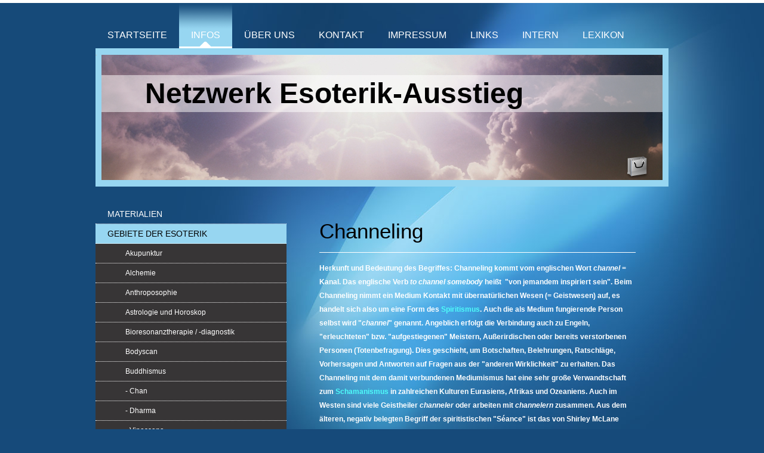

--- FILE ---
content_type: text/html; charset=UTF-8
request_url: https://www.netzwerk-esoterik-ausstieg.de/infos/gebiete-der-esoterik/channeling/
body_size: 14917
content:
<!DOCTYPE html>
<html lang="de"  ><head prefix="og: http://ogp.me/ns# fb: http://ogp.me/ns/fb# business: http://ogp.me/ns/business#">
    <meta http-equiv="Content-Type" content="text/html; charset=utf-8"/>
    <meta name="generator" content="IONOS MyWebsite"/>
        
    <link rel="dns-prefetch" href="//cdn.website-start.de/"/>
    <link rel="dns-prefetch" href="//105.mod.mywebsite-editor.com"/>
    <link rel="dns-prefetch" href="https://105.sb.mywebsite-editor.com/"/>
    <link rel="shortcut icon" href="https://www.netzwerk-esoterik-ausstieg.de/s/misc/favicon.png?1348605482"/>
        <title>aus biblischer Sicht</title>
    
    

<meta name="format-detection" content="telephone=no"/>
        <meta name="keywords" content="Medium, Reiki, Spiritismus, Mediumismus, Geister, Beschwörung, Esoterik, Schamanismus"/>
            <meta name="description" content="Gefahren von Channeling und Spiritismus"/>
            <meta name="robots" content="index,follow"/>
        <link href="https://www.netzwerk-esoterik-ausstieg.de/s/style/layout.css?1707738514" rel="stylesheet" type="text/css"/>
    <link href="https://www.netzwerk-esoterik-ausstieg.de/s/style/main.css?1707738514" rel="stylesheet" type="text/css"/>
    <link href="//cdn.website-start.de/app/cdn/min/group/web.css?1763478093678" rel="stylesheet" type="text/css"/>
<link href="//cdn.website-start.de/app/cdn/min/moduleserver/css/de_DE/common,form,shoppingbasket?1763478093678" rel="stylesheet" type="text/css"/>
    <link href="https://105.sb.mywebsite-editor.com/app/logstate2-css.php?site=624791485&amp;t=1769707750" rel="stylesheet" type="text/css"/>

<script type="text/javascript">
    /* <![CDATA[ */
var stagingMode = '';
    /* ]]> */
</script>
<script src="https://105.sb.mywebsite-editor.com/app/logstate-js.php?site=624791485&amp;t=1769707750"></script>

    <link href="https://www.netzwerk-esoterik-ausstieg.de/s/style/print.css?1763478093678" rel="stylesheet" media="print" type="text/css"/>
    <script type="text/javascript">
    /* <![CDATA[ */
    var systemurl = 'https://105.sb.mywebsite-editor.com/';
    var webPath = '/';
    var proxyName = '';
    var webServerName = 'www.netzwerk-esoterik-ausstieg.de';
    var sslServerUrl = 'https://www.netzwerk-esoterik-ausstieg.de';
    var nonSslServerUrl = 'http://www.netzwerk-esoterik-ausstieg.de';
    var webserverProtocol = 'http://';
    var nghScriptsUrlPrefix = '//105.mod.mywebsite-editor.com';
    var sessionNamespace = 'DIY_SB';
    var jimdoData = {
        cdnUrl:  '//cdn.website-start.de/',
        messages: {
            lightBox: {
    image : 'Bild',
    of: 'von'
}

        },
        isTrial: 0,
        pageId: 923389743    };
    var script_basisID = "624791485";

    diy = window.diy || {};
    diy.web = diy.web || {};

        diy.web.jsBaseUrl = "//cdn.website-start.de/s/build/";

    diy.context = diy.context || {};
    diy.context.type = diy.context.type || 'web';
    /* ]]> */
</script>

<script type="text/javascript" src="//cdn.website-start.de/app/cdn/min/group/web.js?1763478093678" crossorigin="anonymous"></script><script type="text/javascript" src="//cdn.website-start.de/s/build/web.bundle.js?1763478093678" crossorigin="anonymous"></script><script src="//cdn.website-start.de/app/cdn/min/moduleserver/js/de_DE/common,form,shoppingbasket?1763478093678"></script>
<script type="text/javascript" src="https://cdn.website-start.de/proxy/apps/oihe2p/resource/dependencies/"></script><script type="text/javascript">
                    if (typeof require !== 'undefined') {
                        require.config({
                            waitSeconds : 10,
                            baseUrl : 'https://cdn.website-start.de/proxy/apps/oihe2p/js/'
                        });
                    }
                </script><script type="text/javascript">if (window.jQuery) {window.jQuery_1and1 = window.jQuery;}</script>
<meta name="keywords" content="Esoterik,Okkultismus,Jesus,Christus,Rettung,Befreiung,Channeling,Reiki,Hellsehen,Wahrsagen,Geistheiler,Theologie, Rockmusik"/>
<script type="text/javascript">if (window.jQuery_1and1) {window.jQuery = window.jQuery_1and1;}</script>
<script type="text/javascript" src="//cdn.website-start.de/app/cdn/min/group/pfcsupport.js?1763478093678" crossorigin="anonymous"></script>    <meta property="og:type" content="business.business"/>
    <meta property="og:url" content="https://www.netzwerk-esoterik-ausstieg.de/infos/gebiete-der-esoterik/channeling/"/>
    <meta property="og:title" content="aus biblischer Sicht"/>
            <meta property="og:description" content="Gefahren von Channeling und Spiritismus"/>
                <meta property="og:image" content="https://www.netzwerk-esoterik-ausstieg.de/s/img/emotionheader.jpg"/>
        <meta property="business:contact_data:country_name" content="Deutschland"/>
    
    
    
    
    
    
    
    
</head>


<body class="body diyBgActive  cc-pagemode-default diy-market-de_DE" data-pageid="923389743" id="page-923389743">
    
    <div class="diyw">
        <div class="diyweb">
<div id="wrapper" class="center clearfix">
	<div id="wrapperShadowLeft"></div>
	<div id="wrapperShadowRight"></div>
	<div class="separator first"></div>
	<div id="navigation">
		<div class="webnavigation"><ul id="mainNav1" class="mainNav1"><li class="navTopItemGroup_1"><a data-page-id="919787582" href="https://www.netzwerk-esoterik-ausstieg.de/" class="level_1"><span>Startseite</span></a></li><li class="navTopItemGroup_2"><a data-page-id="919787585" href="https://www.netzwerk-esoterik-ausstieg.de/infos/" class="parent level_1"><span>Infos</span></a></li><li class="navTopItemGroup_3"><a data-page-id="919787586" href="https://www.netzwerk-esoterik-ausstieg.de/über-uns/" class="level_1"><span>Über uns</span></a></li><li class="navTopItemGroup_4"><a data-page-id="919787589" href="https://www.netzwerk-esoterik-ausstieg.de/kontakt/" class="level_1"><span>Kontakt</span></a></li><li class="navTopItemGroup_5"><a data-page-id="919787591" href="https://www.netzwerk-esoterik-ausstieg.de/impressum/" class="level_1"><span>Impressum</span></a></li><li class="navTopItemGroup_6"><a data-page-id="923385705" href="https://www.netzwerk-esoterik-ausstieg.de/links/" class="level_1"><span>Links</span></a></li><li class="navTopItemGroup_7"><a data-page-id="923402706" href="https://www.netzwerk-esoterik-ausstieg.de/intern/" class="level_1"><span>Intern</span></a></li><li class="navTopItemGroup_8"><a data-page-id="923408337" href="https://www.netzwerk-esoterik-ausstieg.de/lexikon-1/" class="level_1"><span>Lexikon</span></a></li></ul></div>
	</div>
	<div class="separator second"></div>
	<div id="header">
		
<style type="text/css" media="all">
.diyw div#emotion-header {
        max-width: 940px;
        max-height: 210px;
                background: #EEEEEE;
    }

.diyw div#emotion-header-title-bg {
    left: 0%;
    top: 20%;
    width: 100%;
    height: 29.71%;

    background-color: #FFFFFF;
    opacity: 0.50;
    filter: alpha(opacity = 50);
    }
.diyw img#emotion-header-logo {
    left: 1.00%;
    top: 0.00%;
    background: transparent;
                border: 1px solid #CCCCCC;
        padding: 0px;
                display: none;
    }

.diyw div#emotion-header strong#emotion-header-title {
    left: 20%;
    top: 20%;
    color: #000000;
        font: normal bold 48px/120% Helvetica, 'Helvetica Neue', 'Trebuchet MS', sans-serif;
}

.diyw div#emotion-no-bg-container{
    max-height: 210px;
}

.diyw div#emotion-no-bg-container .emotion-no-bg-height {
    margin-top: 22.34%;
}
</style>
<div id="emotion-header" data-action="loadView" data-params="active" data-imagescount="1">
            <img src="https://www.netzwerk-esoterik-ausstieg.de/s/img/emotionheader.jpg?1765229169.940px.210px" id="emotion-header-img" alt=""/>
            
        <div id="ehSlideshowPlaceholder">
            <div id="ehSlideShow">
                <div class="slide-container">
                                        <div style="background-color: #EEEEEE">
                            <img src="https://www.netzwerk-esoterik-ausstieg.de/s/img/emotionheader.jpg?1765229169.940px.210px" alt=""/>
                        </div>
                                    </div>
            </div>
        </div>


        <script type="text/javascript">
        //<![CDATA[
                diy.module.emotionHeader.slideShow.init({ slides: [{"url":"https:\/\/www.netzwerk-esoterik-ausstieg.de\/s\/img\/emotionheader.jpg?1765229169.940px.210px","image_alt":"","bgColor":"#EEEEEE"}] });
        //]]>
        </script>

    
            
        
            
                  	<div id="emotion-header-title-bg"></div>
    
            <strong id="emotion-header-title" style="text-align: left">Netzwerk Esoterik-Ausstieg</strong>
                    <div class="notranslate">
                <svg xmlns="http://www.w3.org/2000/svg" version="1.1" id="emotion-header-title-svg" viewBox="0 0 940 210" preserveAspectRatio="xMinYMin meet"><text style="font-family:Helvetica, 'Helvetica Neue', 'Trebuchet MS', sans-serif;font-size:48px;font-style:normal;font-weight:bold;fill:#000000;line-height:1.2em;"><tspan x="0" style="text-anchor: start" dy="0.95em">Netzwerk Esoterik-Ausstieg</tspan></text></svg>
            </div>
            
    
    <script type="text/javascript">
    //<![CDATA[
    (function ($) {
        function enableSvgTitle() {
                        var titleSvg = $('svg#emotion-header-title-svg'),
                titleHtml = $('#emotion-header-title'),
                emoWidthAbs = 940,
                emoHeightAbs = 210,
                offsetParent,
                titlePosition,
                svgBoxWidth,
                svgBoxHeight;

                        if (titleSvg.length && titleHtml.length) {
                offsetParent = titleHtml.offsetParent();
                titlePosition = titleHtml.position();
                svgBoxWidth = titleHtml.width();
                svgBoxHeight = titleHtml.height();

                                titleSvg.get(0).setAttribute('viewBox', '0 0 ' + svgBoxWidth + ' ' + svgBoxHeight);
                titleSvg.css({
                   left: Math.roundTo(100 * titlePosition.left / offsetParent.width(), 3) + '%',
                   top: Math.roundTo(100 * titlePosition.top / offsetParent.height(), 3) + '%',
                   width: Math.roundTo(100 * svgBoxWidth / emoWidthAbs, 3) + '%',
                   height: Math.roundTo(100 * svgBoxHeight / emoHeightAbs, 3) + '%'
                });

                titleHtml.css('visibility','hidden');
                titleSvg.css('visibility','visible');
            }
        }

        
            var posFunc = function($, overrideSize) {
                var elems = [], containerWidth, containerHeight;
                                    elems.push({
                        selector: '#emotion-header-title',
                        overrideSize: true,
                        horPos: 24,
                        vertPos: 23                    });
                    lastTitleWidth = $('#emotion-header-title').width();
                                                elems.push({
                    selector: '#emotion-header-title-bg',
                    horPos: 0,
                    vertPos: 23                });
                                
                containerWidth = parseInt('940');
                containerHeight = parseInt('210');

                for (var i = 0; i < elems.length; ++i) {
                    var el = elems[i],
                        $el = $(el.selector),
                        pos = {
                            left: el.horPos,
                            top: el.vertPos
                        };
                    if (!$el.length) continue;
                    var anchorPos = $el.anchorPosition();
                    anchorPos.$container = $('#emotion-header');

                    if (overrideSize === true || el.overrideSize === true) {
                        anchorPos.setContainerSize(containerWidth, containerHeight);
                    } else {
                        anchorPos.setContainerSize(null, null);
                    }

                    var pxPos = anchorPos.fromAnchorPosition(pos),
                        pcPos = anchorPos.toPercentPosition(pxPos);

                    var elPos = {};
                    if (!isNaN(parseFloat(pcPos.top)) && isFinite(pcPos.top)) {
                        elPos.top = pcPos.top + '%';
                    }
                    if (!isNaN(parseFloat(pcPos.left)) && isFinite(pcPos.left)) {
                        elPos.left = pcPos.left + '%';
                    }
                    $el.css(elPos);
                }

                // switch to svg title
                enableSvgTitle();
            };

                        var $emotionImg = jQuery('#emotion-header-img');
            if ($emotionImg.length > 0) {
                // first position the element based on stored size
                posFunc(jQuery, true);

                // trigger reposition using the real size when the element is loaded
                var ehLoadEvTriggered = false;
                $emotionImg.one('load', function(){
                    posFunc(jQuery);
                    ehLoadEvTriggered = true;
                                        diy.module.emotionHeader.slideShow.start();
                                    }).each(function() {
                                        if(this.complete || typeof this.complete === 'undefined') {
                        jQuery(this).load();
                    }
                });

                                noLoadTriggeredTimeoutId = setTimeout(function() {
                    if (!ehLoadEvTriggered) {
                        posFunc(jQuery);
                    }
                    window.clearTimeout(noLoadTriggeredTimeoutId)
                }, 5000);//after 5 seconds
            } else {
                jQuery(function(){
                    posFunc(jQuery);
                });
            }

                        if (jQuery.isBrowser && jQuery.isBrowser.ie8) {
                var longTitleRepositionCalls = 0;
                longTitleRepositionInterval = setInterval(function() {
                    if (lastTitleWidth > 0 && lastTitleWidth != jQuery('#emotion-header-title').width()) {
                        posFunc(jQuery);
                    }
                    longTitleRepositionCalls++;
                    // try this for 5 seconds
                    if (longTitleRepositionCalls === 5) {
                        window.clearInterval(longTitleRepositionInterval);
                    }
                }, 1000);//each 1 second
            }

            }(jQuery));
    //]]>
    </script>

    <a class="smallScreenDisabled" href="https://www.netzwerk-esoterik-ausstieg.de/cart" style="border:none;"><img id="scButton" src="https://www.netzwerk-esoterik-ausstieg.de/s/img/cart.png?t=1765253345" alt="Warenkorb" style="position:absolute; z-index:6; right: 20px; bottom: 0%;width:4.68%;height:19.52%;"/></a></div>

	</div>
	<div class="separator third"></div>
	<div id="content" class="clearfix">
		<div id="mainWrapper" class="clearfix">
			<div class="top"></div>
			<div class="center">
				<div class="content">
					
        <div id="content_area">
        	<div id="content_start"></div>
        	
        
        <div id="matrix_1025237180" class="sortable-matrix" data-matrixId="1025237180"><div class="n module-type-header diyfeLiveArea "> <h1><span class="diyfeDecoration">Channeling</span></h1> </div><div class="n module-type-hr diyfeLiveArea "> <div style="padding: 0px 0px">
    <div class="hr"></div>
</div>
 </div><div class="n module-type-text diyfeLiveArea "> <p><strong>Herkunft und Bedeutung des Begriffes: Channeling kommt vom englischen Wort <em>channel</em> = Kanal. Das englische Verb <em>to channel somebody</em> heißt  "von jemandem inspiriert
sein". Beim Channeling nimmt ein Medium Kontakt mit übernatürlichen Wesen (= Geistwesen) auf, es handelt sich also um eine Form des <span style="color: #4efcfa;"><a href="https://www.netzwerk-esoterik-ausstieg.de/infos/gebiete-der-esoterik/spiritismus/"><span style="color: #4efcfa;">Spiritismus</span></a></span>. Auch die als Medium fungierende Person selbst wird "<em>channel</em>" genannt. Angeblich erfolgt die Verbindung
auch zu Engeln, "erleuchteten" bzw. "aufgestiegenen" Meistern, Außerirdischen oder bereits verstorbenen Personen (Totenbefragung). Dies geschieht, um Botschaften, Belehrungen, Ratschläge, Vorhersagen
und Antworten auf Fragen aus der "anderen Wirklichkeit" zu erhalten. Das Channeling mit dem damit verbundenen Mediumismus hat eine sehr große Verwandtschaft zum <span style="color: #4efcfa;"><a href="https://www.netzwerk-esoterik-ausstieg.de/infos/gebiete-der-esoterik/schamanismus/"><span style="color: #4efcfa;">Schamanismus</span></a></span> in zahlreichen Kulturen Eurasiens, Afrikas und Ozeaniens. Auch im Westen sind viele Geistheiler
<em>channeler</em> oder arbeiten mit <em>channelern</em> zusammen. Aus dem älteren, negativ belegten Begriff der spiritistischen "Séance" ist das von Shirley McLane empfohlene <span style="color:#fbc048;">"Trance Channeling"</span> geworden (nach dem Buch von R. E. Brehm).</strong></p>
<p><strong>Historisches:</strong> Es handelt sich beim Channeling um ein uraltes Phänomen verschiedenster Kulturen. In den 70er Jahren des vergangenen Jahrhunderts etablierte sich der Begriff
<strong>Channeling</strong> im Rahmen der US-amerikanischen <strong>New-Age-Bewegung</strong> und gelangte ab den 1980er Jahren auch nach Deutschland.</p>
<p><strong>Methodik:</strong> Um sich für die Aufnahme der Botschaften zuzubereiten, versetzt sich das Medium durch bestimmte Techniken wie <strong><span style="color: #4efcfa;"><a href="https://www.netzwerk-esoterik-ausstieg.de/infos/gebiete-der-esoterik/hypnose/"><span style="color: #4efcfa;">Selbsthypnose</span></a></span></strong>, Hyperventilation, Atemanhalten oder Meditation in einen Zustand der <span style="color: #01fefb;"><strong><a href="https://www.netzwerk-esoterik-ausstieg.de/infos/psychotechniken/trance/"><span style="color: #01fefb;">Trance</span></a></strong></span>. Nach Verbindung mit der geistigen Welt kann der <strong>channeler</strong>
Fragen beantworten oder Botschaften übermitteln (in Halbtrance); befindet sich das Medium in Volltrance, spricht das angerufene Geistwesen direkt aus ihm. Bisweilen erfolgt die Übermittlung auch auf
schriftlichem Wege (sog. "automatisches Schreiben"). Bestimmte Namen von Wesenheiten werden von verschiedenen Medien wiederholt gechannelt, wie <span style="color: #01fefb;"><a href="https://www.netzwerk-esoterik-ausstieg.de/infos/gebiete-der-esoterik/kryon/"><span style="color: #01fefb;">Kryon</span></a></span>, <span style="color: #ffffff;"><a href="http://skepdic.com/ramtha.html" target="_blank"><span style="color: #ffffff;">Ramtha</span></a></span>, Seth, Metatron, Saint Germain. Es gibt auch "christlich" verbrämte Medien, die Botschaften von (Erz-) Engeln, Heiligen oder Maria übermitteln.</p>
<p>Bleibt noch zu sagen, daß für diese "Leistungen" oft erhebliche Geldbeträge verlangt werden. Bisweilen wird das Ganze "schulmäßig" ausgebaut. Eine so genannte <strong>Kryonschule</strong>
beispielsweise verspricht:</p>
<p><span style="font-size:14px;"><span style="color: #93fbfa;"><small>"Die Kryonschule ist eine Bewusstseinsschule, die dich in 48 (!) Schritten in das Erwachen führt, die <strong>Anerkennung deiner
Göttlichkeit</strong>*... ...Die Kryonschule kostet bei drei Schritten 110 Euro pro Monat..."</small></span></span></p>
<p><span style="font-size:14px;"><span style="color: #48b2fd;"><small>* vgl.1. Mose 3,4.5: Da sprach die Schlange... ...welches Tages ihr davon eßt, so werden eure Augen aufgetan, und <strong>werdet
sein wie Gott</strong>.</small></span></span></p>
<p><strong>Beurteilung aus wissenschaftlicher Sicht:</strong> Aufgrund des materialistischen Weltbildes und der (aus ihrer Sicht) mangelnden Beweisbarkeit lehnen viele Wissenschaftler die Vorstellung
einer Kontaktierbarkeit von Geistwesen ab. Auch aus dieser Sichtweise wird aber anerkannt, daß von Channeling erhebliche seelische Gefahren ausgehen können; beispielsweise daß ein Hilfesuchender die
Verantwortung für sein Leben und Handeln an das Medium abgibt und in der Folge nicht mehr in der Lage ist, selbständige Entscheidungen zu treffen. Ebenso wird die Erzeugung von psychischen
Abhängigkeiten und Ängsten durch diese Praktiken beschrieben.</p>
<p>Der bekannte christliche Naturwissenschaftler Arthur-Ernest <a href="http://de.wikipedia.org/wiki/Arthur_Ernest_Wilder-Smith" target="_blank">Wilder-Smith</a> (<span style="color: #000000; font-family: sans-serif; font-size: 13px; font-style: normal; font-variant: normal; font-weight: normal; letter-spacing: normal; line-height: 19.2px; orphans: 2; text-align: start; text-indent: 0px; text-transform: none; white-space: normal; widows: 2; word-spacing: 0px; background-color: #ffffff; display: inline ! important; float: none;">†</span>
1995) schreibt in seinem <a href="http://bitflow.dyndns.org/german/ArthurErnestWilderSmith/Die_Demission_Des_Wissenschaftlichen_Materialismus_1976.pdf" target="_blank">Buch</a> "Die Demission des
wissenschaftlichen Materialismus":</p>
<p><strong>"[Die Existenz von] Erfahrungen dieser Art darf man nicht einfach nur deswegen ablehnen, weil sie in die naturwissenschaftlich-materialistische Ideologie nicht hineinpassen und sich nicht
nach Belieben wiederholen lassen. Radiowellen, physikalische Gesetze, die wir kennen, können die Phänomene Telepathie, Hellsehen oder Telekinese nicht erklären. Deshalb muss man eine Ursache
postulieren, die außerhalb unseres Raum-Zeit-Kontinuums liegt. Eine glatte Leugnung dieser Phänomene, nur weil sie »metaphysisch« sind, ist wissenschaftlich weniger als objektiv".</strong></p>
<p>Wilder-Smith belegt in diesem <a href="http://bitflow.dyndns.org/german/ArthurErnestWilderSmith/Die_Demission_Des_Wissenschaftlichen_Materialismus_1976.pdf" target="_blank">Buch</a>, daß
Realitäten außerhalb des Raum-Zeit-Kontinuums existieren, die mit den herkömmlichen Methoden nicht erforscht werden können.</p>
<p><span style="font-size:16px;"><span style="color:#FFEB3C;"><strong>Beurteilung aus biblischer Sicht:</strong></span></span></p>
<p>Zwar kann es sich bei "gechannelten Botschaften" auch um Betrug bzw. Scharlatanerie handeln, doch gibt es nach den eindeutigen Aussagen der Heiligen Schrift eine <a href="http://www.erweckungsprediger.de/busch/predigten/busch_epheser_6.htm" target="_blank">geistliche Welt</a> und damit auch personale <strong>Geistwesen</strong>. Die Bibel unterscheidet dabei Gottes
gute Engel (die der Mensch von sich aus nicht kontaktieren kann, und die auf solche Versuche auch nicht antworten) und die von ihm abgefallenen bösen Engel oder unreine Geister (Dämonen, Satan). Gott
<strong>verbietet</strong> den Menschen in seinem Wort die Kontaktaufnahme mit diesen Geistern (geistliche Mächte der Bosheit, Epheser 6, 12) ausdrücklich und bezeichnet sie als Abgötterei und
schweres Vergehen. Das betrifft alle Formen der <strong><span style="color: #4efcfa;"><a href="https://www.netzwerk-esoterik-ausstieg.de/infos/gebiete-der-esoterik/wahrsagen/"><span style="color: #4efcfa;">Wahrsagerei</span></a></span></strong>,
Hellseherei, <strong><span style="color: #4efcfa;"><a href="https://www.netzwerk-esoterik-ausstieg.de/lexikon-1/begriffe/beschwörer/"><span style="color: #4efcfa;">Geisterbeschwörung</span></a></span></strong> und Totenbefragung (biblische
Belegstellen: siehe untenstehende Auflistung). Folgen dieser spiritistischen Tätigkeiten sind - auch bei den Rat- bzw. Hilfesuchenden - oftmals Nervenstörungen, Wahnvorstellungen
(<strong><span style="color: #01fefb;"><a href="https://www.netzwerk-esoterik-ausstieg.de/lexikon-1/lexikon/auditionen/"><span style="color: #01fefb;">Stimmenhören</span></a></span></strong>, Visionen), Desorientierung und dämonische Belastungen
(Umsessenheit, bis hin zur Besessenheit). Man kennt auch das Krankheitsbild der mediumistischen Psychose.</p>
<p>Mit den genannten Praktiken versuchen okkulte Mächte Einfluß auf das Leben der ratsuchenden Menschen zu nehmen, sie in seelische Abhängigkeit und schließlich zum Abfall vom lebendigen Gott zu
führen. Die Channelmedien (<span style="color: #01fefb;"><strong><a href="https://www.netzwerk-esoterik-ausstieg.de/infos/gebiete-der-esoterik/spiritismus/"><span style="color: #01fefb;">Spiritisten</span></a></strong></span>) selber befinden sich unter
völliger Kontrolle Satans und seiner Helfer. Man beachte, daß es auch <strong>verdeckte Formen</strong> des Channeling gibt, z.B. die Verbindung zu "Krafttieren" oder "inneren Helfern".</p>
<p>Um von <strong><span style="color: #4efcfa;"><a href="https://www.netzwerk-esoterik-ausstieg.de/infos/gebiete-der-esoterik/okkultismus/"><span style="color: #4efcfa;">okkulten</span></a></span> Bindungen</strong>, wie sie durch das Channeling
hervorgerufen werden, freizuwerden, ist eine <strong>radikale Abkehr</strong> von diesen Praktiken und anderen erkannten Sünden sowie eine völlige Hinwendung zu Jesus Christus (dem Wort Gottes)
notwendig. Seien Sie sich bewußt, daß Sie es mit starken geistlichen Mächten zu tun haben. Beherzigen Sie alle Schritte, die auf dem folgenden Link zur Befreiung angegeben sind:</p>
<p><span style="font-size: 1.5em;">Haben Sie sich eingelassen? -</span></p>
<h2><span style="color: #01fefb;"><a href="https://www.netzwerk-esoterik-ausstieg.de/startseite/die-befreiung/"><span style="color: #01fefb;">Die Befreiung durch Jesus Christus</span></a></span></h2>
<p>Hilfen zum Ausstieg finden Sie auch unter <strong><span style="color: #93fbfa;"><a href="http://www.lichtarbeit-verfuehrung.de/" target="_blank"><span style="color: #93fbfa;">lichtarbeit-verfuehrung.de</span></a></span></strong></p>
<p><big><strong>Wichtige Schriftstellen:</strong></big></p>
<p><strong>3. Mose 19, 31</strong> (Luther 1984)</p>
<p>Ihr sollt euch nicht wenden zu den <strong>Geisterbeschwörern</strong> und Zeichendeutern und sollt sie nicht befragen, daß ihr nicht an ihnen unrein werdet; ich bin der HERR, euer Gott.</p>
<p><strong>3. Mose 20, 6</strong> (Luther 1984)</p>
<p>Wenn sich jemand zu den <strong>Geisterbeschwörern</strong> und Zeichendeutern wendet, daß er mit ihnen <strong>Abgötterei</strong> treibt, so will ich mein Antlitz gegen ihn kehren und will ihn
aus seinem Volk ausrotten.</p>
<p><strong>5. Mose 18, 10-12</strong> (Luther 1984)</p>
<p>...daß nicht jemand unter dir gefunden werde, der seinen Sohn oder seine Tochter durchs Feuer gehen läßt oder <strong>Wahrsagerei</strong>, <strong>Hellseherei</strong>, geheime Künste oder
Zauberei treibt oder Bannungen oder <strong>Geisterbeschwörungen</strong> oder Zeichendeuterei vornimmt oder die <strong>Toten befragt</strong>. Denn wer das tut, der ist dem HERRN ein Greuel.</p>
<p><strong>Jesaja 8, 19</strong></p>
<p>Wenn sie aber zu euch sagen: Ihr müßt die <strong>Totengeister und Beschwörer</strong> befragen, die da flüstern und murmeln, so sprecht: <strong>Soll nicht ein Volk seinen Gott befragen?</strong>
Oder soll man für Lebendige die Toten befragen??</p>
<p><strong>Galater 5, 19-21</strong> (Luther 1912)</p>
<p>Offenbar sind aber die Werke des Fleisches, als da sind: Ehebruch, Hurerei, Unreinigkeit, Unzucht, <strong>Abgötterei, Zauberei</strong>, Feindschaft, Hader, Neid, Zorn, Zank, Zwietracht, Rotten,
Haß, Mord, Saufen, Fressen und dergleichen, von welchen ich euch zuvor gesagt und sage noch zuvor, daß, die solches tun, werden das Reich Gottes nicht erben.</p>
<p><strong>2. Korinther 4, 4</strong> (Einheitsübersetzung)</p>
<p>Denn der <strong>Gott dieser Weltzeit</strong> hat das Denken der Ungläubigen verblendet. So strahlt ihnen der Glanz der Heilsbotschaft nicht auf, der Botschaft von der Herrlichkeit Christi, der
Gottes Ebenbild ist.</p>
<p><strong>Epheser 2, 1.2</strong></p>
<p>...auch euch, die ihr tot waret in euren Vergehungen und Sünden, in welchen ihr einst wandeltet nach dem Zeitlauf dieser Welt, nach dem <strong>Fürsten der Gewalt der Luft</strong>, des Geistes,
der jetzt wirksam ist in den Söhnen des Ungehorsams.</p>
<p><strong>Epheser 6, 12</strong></p>
<p>Denn unser Kampf ist nicht wider Fleisch und Blut, sondern wider die Fürstentümer, wider die Gewalten, wider die <strong>Weltbeherrscher (Kosmokratoren)</strong> dieser Finsternis, wider die
<strong>geistlichen Mächte</strong> der Bosheit in den himmlischen Örtern.</p>
<p><span style="font-size:14px;"><span style="color: #fcf302;"><strong>Quellenverzeichnis und weiterführende Links:</strong></span></span></p>
<p><span style="font-size:14px;"><span style="color: #fcd68b;"><strong><a href="http://de.wikipedia.org/wiki/Medium_%28Person%29" target="_blank"><span style="color: #fcd68b;"><small>Wikipedia
deutsch</small></span></a></strong></span></span></p>
<p><span style="font-size:14px;"><span style="color: #fbc048;"><strong><a href="http://www.achtung-lichtarbeit.de/" target="_blank"><span style="color: #fbc048;"><small>Achtung
Lichtarbeit</small></span></a></strong></span></span></p>
<p><span style="font-size:14px;"><strong><small>Adelgunde Mertensacker, <span style="color: #fcd68b;"><a href="http://www.bible-only.org/german/handbuch/Channeling.html" target="_blank"><span style="color: #fcd68b;">Channeling</span></a></span> (bible-only, <a href="http://www.bible-only.org/german/handbuch/" target="_blank"><span style="color:#F57F18;">Handbuch
Orientierung</span></a>)</small></strong></span></p>
<p><span style="font-size:14px;"><strong><small>Bericht einer Aussteigerin: <span style="color: #fbc048;"><a href="http://www.achtung-lichtarbeit.de/bericht13.html" target="_blank"><span style="color: #fbc048;">Vom Channeln zur Bibel</span></a></span></small></strong></span></p>
<p><span style="font-size:14px;"><strong>Brehm, R.E.: Alternativmedizin, Religionen und der Affe Gottes, S. 106 (BoD)</strong></span></p>
<p><span style="font-size:14px;"><strong><small>Goldner Colin: Die Psycho-Szene (Alibri-Verlag, Aschaffenburg 2000)</small></strong></span></p>
<p><span style="font-size:14px;"><strong><small><a href="http://www.lichtarbeit-verf%C3%BChrung.de/jesus.html" target="_blank">Haase Eckart</a>: <span style="color: #fbc048;"><a href="http://www.xn--lichtarbeit-verfhrung-oic.de/ebenen.html" target="_blank"><span style="color: #fbc048;">Die drei Ebenen</span></a></span></small></strong></span></p>
<p><span style="font-size:14px;"><strong><small>Koch, Pfr. Dr. Kurt, <span style="color: #fcd68b;"><a href="http://books.google.de/books?isbn=3924293600" target="_blank"><span style="color: #fcd68b;">Seelsorge und Okkultismus</span></a></span></small></strong></span></p>
<p><span style="font-size:14px;"><strong><small>Koch, Pfr. Dr. Kurt: <span style="color: #feb006;"><a href="http://christliche-hauskreisgemeinde.homepage.t-online.de/Buch_Tipp/Okkult_ABC/okkult_abc.html" target="_blank"><span style="color: #feb006;">Okkultes ABC</span></a></span> - <span style="color: #fbc048;"><a href="http://schriftenmission.de/fileadmin/usergroups/redakteur/ebooks/101/Spiritismus.pdf" target="_blank"><span style="color: #fbc048;">Spiritismus</span></a></span></small></strong></span></p>
<p><span style="font-size:14px;"><strong><small><a href="http://www.religio.de/" target="_blank">Religio.de</a>: <span style="color: #fbc048;"><a href="http://www.religio.de/okk/channel.html" target="_blank"><span style="color: #fbc048;">Channeling</span></a></span> * <span style="color: #fcd68b;"><a href="http://www.religio.de/okk/medpsychos.html" target="_blank"><span style="color: #fcd68b;">Mediumistische Psychose</span></a></span></small></strong></span></p>
<p><span style="font-size:14px;"><strong><small>Taliabo &amp; Befreit von der Macht der Finsternis - eine wahre Geschichte (auf DVD, von <span style="color: #fbc048;"><a href="https://ethnos360.de/" target="_blank"><span style="color: #fbc048;">ethnos360.de</span></a></span>)</small></strong></span></p>
<p><span style="font-size:14px;"><strong><small>Vorsicht okkult: <span style="color: #fbc048;"><a href="http://www.vorsicht-okkult.de/channeling.html" target="_blank"><span style="color: #fbc048;">Channeling</span></a></span></small></strong></span></p>
<p><span style="font-size:14px;"><strong><small>Lichtarbeit-Verführung: <span style="color: #fcd68b;"><a href="http://www.lichtarbeit.asia/wenn-engel-sich-tarnen.html" target="_blank"><span style="color: #fcd68b;">Wenn (gefallene) Engel sich tarnen</span></a></span></small></strong></span></p>
<p><span style="font-size:14px;"><strong><small>Wilder-Smith, Prof. Arthur-Ernest: <span style="color: #fcd68b;"><a href="http://info2.sermon-online.com/german/ArthurErnestWilderSmith/Die_Demission_Des_Wissenschaftlichen_Materialismus_1976.pdf" target="_blank"><span style="color: #fcd68b;">Die Demission des
wissenschaftlichen Materialismus</span></a></span> (pdf, 1976)</small></strong></span></p>
<p><span style="font-size:14px;"><strong><small>Die Bibel (<u><a href="https://www.bibel-online.net/" target="_blank">Lutherübersetzung</a></u> bzw. Elberfelder Ausgabe)</small></strong></span></p>
<p><strong><span style="color: #d3f9fa;">Und das ist auch kein Wunder, denn er selbst, der Satan, verstellt sich zum Engel des Lichtes</span> (</strong><small>2. Korinther 11, 14)</small>﻿</p>
<hr align="center"/>
<p><strong>Erstellt am 23.04.2015 * Letzte Änderung am 06.05.2019</strong></p> </div></div>
        
        
        </div>
				</div>
			</div>
			<div class="bottom"></div>
		</div>
		<div id="sidebarWrapper" class="clearfix">
			<div class="top"></div>
			<div class="center clearfix">
				<div class="navigation">
					<div class="webnavigation"><ul id="mainNav2" class="mainNav2"><li class="navTopItemGroup_0"><a data-page-id="923387886" href="https://www.netzwerk-esoterik-ausstieg.de/infos/materialien/" class="level_2"><span>Materialien</span></a></li><li class="navTopItemGroup_0"><a data-page-id="919787584" href="https://www.netzwerk-esoterik-ausstieg.de/infos/gebiete-der-esoterik/" class="parent level_2"><span>Gebiete der Esoterik</span></a></li><li><ul id="mainNav3" class="mainNav3"><li class="navTopItemGroup_0"><a data-page-id="924136432" href="https://www.netzwerk-esoterik-ausstieg.de/infos/gebiete-der-esoterik/akupunktur/" class="level_3"><span>Akupunktur</span></a></li><li class="navTopItemGroup_0"><a data-page-id="923466886" href="https://www.netzwerk-esoterik-ausstieg.de/infos/gebiete-der-esoterik/alchemie/" class="level_3"><span>Alchemie</span></a></li><li class="navTopItemGroup_0"><a data-page-id="923973838" href="https://www.netzwerk-esoterik-ausstieg.de/infos/gebiete-der-esoterik/anthroposophie/" class="level_3"><span>Anthroposophie</span></a></li><li class="navTopItemGroup_0"><a data-page-id="923398365" href="https://www.netzwerk-esoterik-ausstieg.de/infos/gebiete-der-esoterik/astrologie-und-horoskop/" class="level_3"><span>Astrologie und Horoskop</span></a></li><li class="navTopItemGroup_0"><a data-page-id="924104534" href="https://www.netzwerk-esoterik-ausstieg.de/infos/gebiete-der-esoterik/bioresonanztherapie-diagnostik/" class="level_3"><span>Bioresonanztherapie / -diagnostik</span></a></li><li class="navTopItemGroup_0"><a data-page-id="924110556" href="https://www.netzwerk-esoterik-ausstieg.de/infos/gebiete-der-esoterik/bodyscan/" class="level_3"><span>Bodyscan</span></a></li><li class="navTopItemGroup_0"><a data-page-id="923777218" href="https://www.netzwerk-esoterik-ausstieg.de/infos/gebiete-der-esoterik/buddhismus/" class="level_3"><span>Buddhismus</span></a></li><li class="navTopItemGroup_0"><a data-page-id="924100387" href="https://www.netzwerk-esoterik-ausstieg.de/infos/gebiete-der-esoterik/chan/" class="level_3"><span>- Chan</span></a></li><li class="navTopItemGroup_0"><a data-page-id="923934515" href="https://www.netzwerk-esoterik-ausstieg.de/infos/gebiete-der-esoterik/dharma/" class="level_3"><span>- Dharma</span></a></li><li class="navTopItemGroup_0"><a data-page-id="924125618" href="https://www.netzwerk-esoterik-ausstieg.de/infos/gebiete-der-esoterik/vipassana/" class="level_3"><span>- Vipassana</span></a></li><li class="navTopItemGroup_0"><a data-page-id="923934685" href="https://www.netzwerk-esoterik-ausstieg.de/infos/gebiete-der-esoterik/tantrischer-buddhismus/" class="level_3"><span>- Tantrischer Buddhismus</span></a></li><li class="navTopItemGroup_0"><a data-page-id="923935773" href="https://www.netzwerk-esoterik-ausstieg.de/infos/gebiete-der-esoterik/zen-buddhismus/" class="level_3"><span>- Zen-Buddhismus</span></a></li><li class="navTopItemGroup_0"><a data-page-id="924142867" href="https://www.netzwerk-esoterik-ausstieg.de/infos/gebiete-der-esoterik/capacitar/" class="level_3"><span>Capacitar</span></a></li><li class="navTopItemGroup_0"><a data-page-id="923389743" href="https://www.netzwerk-esoterik-ausstieg.de/infos/gebiete-der-esoterik/channeling/" class="current level_3"><span>Channeling</span></a></li><li class="navTopItemGroup_0"><a data-page-id="923972083" href="https://www.netzwerk-esoterik-ausstieg.de/infos/gebiete-der-esoterik/computerspiele-und-okkultismus/" class="level_3"><span>Computerspiele und Okkultismus</span></a></li><li class="navTopItemGroup_0"><a data-page-id="924103671" href="https://www.netzwerk-esoterik-ausstieg.de/infos/gebiete-der-esoterik/dämonen/" class="level_3"><span>Dämonen</span></a></li><li class="navTopItemGroup_0"><a data-page-id="923458323" href="https://www.netzwerk-esoterik-ausstieg.de/infos/gebiete-der-esoterik/divination/" class="level_3"><span>Divination</span></a></li><li class="navTopItemGroup_0"><a data-page-id="923676474" href="https://www.netzwerk-esoterik-ausstieg.de/infos/gebiete-der-esoterik/drogen-und-okkultismus/" class="level_3"><span>Drogen und Okkultismus</span></a></li><li class="navTopItemGroup_0"><a data-page-id="923413195" href="https://www.netzwerk-esoterik-ausstieg.de/infos/gebiete-der-esoterik/energiearbeit/" class="level_3"><span>Energiearbeit</span></a></li><li class="navTopItemGroup_0"><a data-page-id="923408214" href="https://www.netzwerk-esoterik-ausstieg.de/infos/gebiete-der-esoterik/engelarbeit/" class="level_3"><span>Engelarbeit</span></a></li><li class="navTopItemGroup_0"><a data-page-id="924078669" href="https://www.netzwerk-esoterik-ausstieg.de/infos/gebiete-der-esoterik/enneagramm/" class="level_3"><span>Enneagramm</span></a></li><li class="navTopItemGroup_0"><a data-page-id="924137712" href="https://www.netzwerk-esoterik-ausstieg.de/infos/gebiete-der-esoterik/enlightenment-intensive/" class="level_3"><span>Enlightenment intensive</span></a></li><li class="navTopItemGroup_0"><a data-page-id="923440945" href="https://www.netzwerk-esoterik-ausstieg.de/infos/gebiete-der-esoterik/entheogene/" class="level_3"><span>Entheogene</span></a></li><li class="navTopItemGroup_0"><a data-page-id="924110837" href="https://www.netzwerk-esoterik-ausstieg.de/infos/gebiete-der-esoterik/lsd/" class="level_3"><span>- LSD</span></a></li><li class="navTopItemGroup_0"><a data-page-id="924100435" href="https://www.netzwerk-esoterik-ausstieg.de/infos/gebiete-der-esoterik/familienstellen/" class="level_3"><span>Familienstellen</span></a></li><li class="navTopItemGroup_0"><a data-page-id="923936977" href="https://www.netzwerk-esoterik-ausstieg.de/infos/gebiete-der-esoterik/feinstofflichkeit/" class="level_3"><span>Feinstofflichkeit</span></a></li><li class="navTopItemGroup_0"><a data-page-id="923402306" href="https://www.netzwerk-esoterik-ausstieg.de/infos/gebiete-der-esoterik/feng-shui/" class="level_3"><span>Feng Shui</span></a></li><li class="navTopItemGroup_0"><a data-page-id="923473612" href="https://www.netzwerk-esoterik-ausstieg.de/infos/gebiete-der-esoterik/floating-samadhi-tank/" class="level_3"><span>Floating (Samadhi Tank)</span></a></li><li class="navTopItemGroup_0"><a data-page-id="923444277" href="https://www.netzwerk-esoterik-ausstieg.de/infos/gebiete-der-esoterik/geistheilung/" class="level_3"><span>Geistheilung</span></a></li><li class="navTopItemGroup_0"><a data-page-id="923400964" href="https://www.netzwerk-esoterik-ausstieg.de/infos/gebiete-der-esoterik/glücksbringer-amulette-talismane/" class="level_3"><span>Glücksbringer - Amulette - Talismane</span></a></li><li class="navTopItemGroup_0"><a data-page-id="923410236" href="https://www.netzwerk-esoterik-ausstieg.de/infos/gebiete-der-esoterik/halloween/" class="level_3"><span>Halloween</span></a></li><li class="navTopItemGroup_0"><a data-page-id="923980135" href="https://www.netzwerk-esoterik-ausstieg.de/infos/gebiete-der-esoterik/harry-potter/" class="level_3"><span>Harry Potter</span></a></li><li class="navTopItemGroup_0"><a data-page-id="923944627" href="https://www.netzwerk-esoterik-ausstieg.de/infos/gebiete-der-esoterik/heldenreise/" class="level_3"><span>Heldenreise</span></a></li><li class="navTopItemGroup_0"><a data-page-id="923773133" href="https://www.netzwerk-esoterik-ausstieg.de/infos/gebiete-der-esoterik/homöopathie/" class="level_3"><span>Homöopathie</span></a></li><li class="navTopItemGroup_0"><a data-page-id="923973541" href="https://www.netzwerk-esoterik-ausstieg.de/infos/gebiete-der-esoterik/kritische-auseinandersetzung/" class="level_3"><span>- kritische Auseinandersetzung</span></a></li><li class="navTopItemGroup_0"><a data-page-id="923433356" href="https://www.netzwerk-esoterik-ausstieg.de/infos/gebiete-der-esoterik/hypnose/" class="level_3"><span>Hypnose</span></a></li><li class="navTopItemGroup_0"><a data-page-id="924102939" href="https://www.netzwerk-esoterik-ausstieg.de/infos/gebiete-der-esoterik/hypnosystemische-therapie-coaching/" class="level_3"><span>- Hypnosystemische Therapie/Coaching</span></a></li><li class="navTopItemGroup_0"><a data-page-id="923465886" href="https://www.netzwerk-esoterik-ausstieg.de/infos/gebiete-der-esoterik/kahuna-healing-huna/" class="level_3"><span>Kahuna Healing (Huna)</span></a></li><li class="navTopItemGroup_0"><a data-page-id="923416202" href="https://www.netzwerk-esoterik-ausstieg.de/infos/gebiete-der-esoterik/kartenlegen/" class="level_3"><span>Kartenlegen</span></a></li><li class="navTopItemGroup_0"><a data-page-id="924106323" href="https://www.netzwerk-esoterik-ausstieg.de/infos/gebiete-der-esoterik/kinesiologie/" class="level_3"><span>Kinesiologie</span></a></li><li class="navTopItemGroup_0"><a data-page-id="924143664" href="https://www.netzwerk-esoterik-ausstieg.de/infos/gebiete-der-esoterik/körpergebet/" class="level_3"><span>Körpergebet</span></a></li><li class="navTopItemGroup_0"><a data-page-id="923413637" href="https://www.netzwerk-esoterik-ausstieg.de/infos/gebiete-der-esoterik/kryon/" class="level_3"><span>Kryon</span></a></li><li class="navTopItemGroup_0"><a data-page-id="924123772" href="https://www.netzwerk-esoterik-ausstieg.de/infos/gebiete-der-esoterik/lais-methode-laising/" class="level_3"><span>LAIS-Methode (Laising)</span></a></li><li class="navTopItemGroup_0"><a data-page-id="924124100" href="https://www.netzwerk-esoterik-ausstieg.de/infos/gebiete-der-esoterik/magie/" class="level_3"><span>Magie</span></a></li><li class="navTopItemGroup_0"><a data-page-id="923946902" href="https://www.netzwerk-esoterik-ausstieg.de/infos/gebiete-der-esoterik/mantik/" class="level_3"><span>Mantik</span></a></li><li class="navTopItemGroup_0"><a data-page-id="923946910" href="https://www.netzwerk-esoterik-ausstieg.de/infos/gebiete-der-esoterik/ornithomantie/" class="level_3"><span>- Ornithomantie</span></a></li><li class="navTopItemGroup_0"><a data-page-id="923911583" href="https://www.netzwerk-esoterik-ausstieg.de/infos/gebiete-der-esoterik/maum-meditation/" class="level_3"><span>Maum Meditation</span></a></li><li class="navTopItemGroup_0"><a data-page-id="923939397" href="https://www.netzwerk-esoterik-ausstieg.de/infos/gebiete-der-esoterik/mbsr-mbct/" class="level_3"><span>MBSR / MBCT</span></a></li><li class="navTopItemGroup_0"><a data-page-id="923760700" href="https://www.netzwerk-esoterik-ausstieg.de/infos/gebiete-der-esoterik/medialität/" class="level_3"><span>Medialität</span></a></li><li class="navTopItemGroup_0"><a data-page-id="923455964" href="https://www.netzwerk-esoterik-ausstieg.de/infos/gebiete-der-esoterik/mesmerismus-mesmerisierung/" class="level_3"><span>Mesmerismus (Mesmerisierung)</span></a></li><li class="navTopItemGroup_0"><a data-page-id="923775135" href="https://www.netzwerk-esoterik-ausstieg.de/infos/gebiete-der-esoterik/mikkyō/" class="level_3"><span>Mikkyō</span></a></li><li class="navTopItemGroup_0"><a data-page-id="924101719" href="https://www.netzwerk-esoterik-ausstieg.de/infos/gebiete-der-esoterik/mystik/" class="level_3"><span>Mystik</span></a></li><li class="navTopItemGroup_0"><a data-page-id="923485086" href="https://www.netzwerk-esoterik-ausstieg.de/infos/gebiete-der-esoterik/nahtoderfahrungen/" class="level_3"><span>Nahtoderfahrungen</span></a></li><li class="navTopItemGroup_0"><a data-page-id="923418295" href="https://www.netzwerk-esoterik-ausstieg.de/infos/gebiete-der-esoterik/nlp-neurolinguistisches-programmieren/" class="level_3"><span>NLP (Neurolinguistisches Programmieren)</span></a></li><li class="navTopItemGroup_0"><a data-page-id="923400254" href="https://www.netzwerk-esoterik-ausstieg.de/infos/gebiete-der-esoterik/numerologie/" class="level_3"><span>Numerologie</span></a></li><li class="navTopItemGroup_0"><a data-page-id="923416083" href="https://www.netzwerk-esoterik-ausstieg.de/infos/gebiete-der-esoterik/okkultismus/" class="level_3"><span>Okkultismus</span></a></li><li class="navTopItemGroup_0"><a data-page-id="923984011" href="https://www.netzwerk-esoterik-ausstieg.de/infos/gebiete-der-esoterik/okkulte-filmindustrie/" class="level_3"><span>- Okkulte Filmindustrie</span></a></li><li class="navTopItemGroup_0"><a data-page-id="924108718" href="https://www.netzwerk-esoterik-ausstieg.de/infos/gebiete-der-esoterik/okkulte-rockmusik/" class="level_3"><span>- Okkulte Rockmusik</span></a></li><li class="navTopItemGroup_0"><a data-page-id="923401823" href="https://www.netzwerk-esoterik-ausstieg.de/infos/gebiete-der-esoterik/orakel/" class="level_3"><span>Orakel</span></a></li><li class="navTopItemGroup_0"><a data-page-id="924132613" href="https://www.netzwerk-esoterik-ausstieg.de/infos/gebiete-der-esoterik/orgon/" class="level_3"><span>Orgon</span></a></li><li class="navTopItemGroup_0"><a data-page-id="923401688" href="https://www.netzwerk-esoterik-ausstieg.de/infos/gebiete-der-esoterik/pendeln/" class="level_3"><span>Pendeln</span></a></li><li class="navTopItemGroup_0"><a data-page-id="923480929" href="https://www.netzwerk-esoterik-ausstieg.de/infos/gebiete-der-esoterik/pilates/" class="level_3"><span>Pilates</span></a></li><li class="navTopItemGroup_0"><a data-page-id="923413635" href="https://www.netzwerk-esoterik-ausstieg.de/infos/gebiete-der-esoterik/qi-chi-ki/" class="level_3"><span>Qi (Chi, Ki)</span></a></li><li class="navTopItemGroup_0"><a data-page-id="924100170" href="https://www.netzwerk-esoterik-ausstieg.de/infos/gebiete-der-esoterik/qigong/" class="level_3"><span>- Qigong</span></a></li><li class="navTopItemGroup_0"><a data-page-id="923908189" href="https://www.netzwerk-esoterik-ausstieg.de/infos/gebiete-der-esoterik/radiästhesie-wünschelrute/" class="level_3"><span>Radiästhesie (Wünschelrute)</span></a></li><li class="navTopItemGroup_0"><a data-page-id="923410587" href="https://www.netzwerk-esoterik-ausstieg.de/infos/gebiete-der-esoterik/reiki/" class="level_3"><span>Reiki</span></a></li><li class="navTopItemGroup_0"><a data-page-id="923410886" href="https://www.netzwerk-esoterik-ausstieg.de/infos/gebiete-der-esoterik/reinkarnation/" class="level_3"><span>Reinkarnation</span></a></li><li class="navTopItemGroup_0"><a data-page-id="923411046" href="https://www.netzwerk-esoterik-ausstieg.de/infos/gebiete-der-esoterik/rosenkreuzer/" class="level_3"><span>Rosenkreuzer</span></a></li><li class="navTopItemGroup_0"><a data-page-id="923412570" href="https://www.netzwerk-esoterik-ausstieg.de/infos/gebiete-der-esoterik/rückführungen/" class="level_3"><span>Rückführungen</span></a></li><li class="navTopItemGroup_0"><a data-page-id="923414652" href="https://www.netzwerk-esoterik-ausstieg.de/infos/gebiete-der-esoterik/runenmagie/" class="level_3"><span>Runenmagie</span></a></li><li class="navTopItemGroup_0"><a data-page-id="923405069" href="https://www.netzwerk-esoterik-ausstieg.de/infos/gebiete-der-esoterik/schamanismus/" class="level_3"><span>Schamanismus</span></a></li><li class="navTopItemGroup_0"><a data-page-id="923408009" href="https://www.netzwerk-esoterik-ausstieg.de/infos/gebiete-der-esoterik/spiritismus/" class="level_3"><span>Spiritismus</span></a></li><li class="navTopItemGroup_0"><a data-page-id="923960499" href="https://www.netzwerk-esoterik-ausstieg.de/infos/gebiete-der-esoterik/theosophie/" class="level_3"><span>Theosophie</span></a></li><li class="navTopItemGroup_0"><a data-page-id="924052425" href="https://www.netzwerk-esoterik-ausstieg.de/infos/gebiete-der-esoterik/thoth/" class="level_3"><span>Thoth</span></a></li><li class="navTopItemGroup_0"><a data-page-id="924104143" href="https://www.netzwerk-esoterik-ausstieg.de/infos/gebiete-der-esoterik/transzendentale-meditation-tm/" class="level_3"><span>Transzendentale Meditation (TM)</span></a></li><li class="navTopItemGroup_0"><a data-page-id="923940380" href="https://www.netzwerk-esoterik-ausstieg.de/infos/gebiete-der-esoterik/traumyoga/" class="level_3"><span>Traumyoga</span></a></li><li class="navTopItemGroup_0"><a data-page-id="923417343" href="https://www.netzwerk-esoterik-ausstieg.de/infos/gebiete-der-esoterik/wahrsagen/" class="level_3"><span>Wahrsagen</span></a></li><li class="navTopItemGroup_0"><a data-page-id="924111300" href="https://www.netzwerk-esoterik-ausstieg.de/infos/gebiete-der-esoterik/walpurgisnacht/" class="level_3"><span>Walpurgisnacht</span></a></li><li class="navTopItemGroup_0"><a data-page-id="923768850" href="https://www.netzwerk-esoterik-ausstieg.de/infos/gebiete-der-esoterik/yantra/" class="level_3"><span>Yantra</span></a></li><li class="navTopItemGroup_0"><a data-page-id="923409456" href="https://www.netzwerk-esoterik-ausstieg.de/infos/gebiete-der-esoterik/yoga/" class="level_3"><span>Yoga</span></a></li><li class="navTopItemGroup_0"><a data-page-id="923471598" href="https://www.netzwerk-esoterik-ausstieg.de/infos/gebiete-der-esoterik/ashtanga-yoga/" class="level_3"><span>- Ashtanga Yoga</span></a></li><li class="navTopItemGroup_0"><a data-page-id="923932951" href="https://www.netzwerk-esoterik-ausstieg.de/infos/gebiete-der-esoterik/jivamukti-yoga/" class="level_3"><span>- Jivamukti Yoga</span></a></li><li class="navTopItemGroup_0"><a data-page-id="923474496" href="https://www.netzwerk-esoterik-ausstieg.de/infos/gebiete-der-esoterik/kundalini-yoga/" class="level_3"><span>- Kundalini Yoga</span></a></li><li class="navTopItemGroup_0"><a data-page-id="923411042" href="https://www.netzwerk-esoterik-ausstieg.de/infos/gebiete-der-esoterik/zen/" class="level_3"><span>Zen</span></a></li></ul></li><li class="navTopItemGroup_0"><a data-page-id="923420935" href="https://www.netzwerk-esoterik-ausstieg.de/infos/psychotechniken/" class="level_2"><span>Psychotechniken</span></a></li><li class="navTopItemGroup_0"><a data-page-id="924103837" href="https://www.netzwerk-esoterik-ausstieg.de/infos/personen/" class="level_2"><span>Personen</span></a></li><li class="navTopItemGroup_0"><a data-page-id="924107279" href="https://www.netzwerk-esoterik-ausstieg.de/infos/sekten/" class="level_2"><span>Sekten</span></a></li><li class="navTopItemGroup_0"><a data-page-id="923401839" href="https://www.netzwerk-esoterik-ausstieg.de/infos/hilfe-in-geistlicher-anfechtung/" class="level_2"><span>Hilfe in geistlicher Anfechtung</span></a></li><li class="navTopItemGroup_0"><a data-page-id="923410651" href="https://www.netzwerk-esoterik-ausstieg.de/infos/eine-gute-nachricht/" class="level_2"><span>Eine gute Nachricht</span></a></li></ul></div>
				</div>
				<div class="content clearfix">
					<div id="matrix_1023987460" class="sortable-matrix" data-matrixId="1023987460"><div class="n module-type-text diyfeLiveArea "> <p><span style="color: #faf340;"><strong style="color: #4efcfa;"><big><a href="https://www.netzwerk-esoterik-ausstieg.de/infos/gebiete-der-esoterik/"><span style="color: #faf340;">Gebiete der Esoterik</span></a></big></strong></span></p>
<p> </p>
<p><span style="color: #4efcfa;"><strong style="color: #4efcfa;"><big><a href="https://www.netzwerk-esoterik-ausstieg.de/infos/eine-gute-nachricht/"><span style="color: #4efcfa;">Eine gute Nachricht</span></a></big></strong></span></p>
<p> </p>
<p> </p> </div><div class="n module-type-header diyfeLiveArea "> <h1><span class="diyfeDecoration">Was wir anbieten:</span></h1> </div><div class="n module-type-text diyfeLiveArea "> <p><span style="font-size:14px;"><strong><a href="https://www.netzwerk-esoterik-ausstieg.de/infos/">Hilfen zum Ausstieg aus der Esoterik</a></strong></span></p>
<p> </p>
<p><span style="font-size:14px;"><span style="color: #4efcfa;"><strong><a href="https://www.netzwerk-esoterik-ausstieg.de/infos/hilfe-in-geistlicher-anfechtung/">Hilfe in geistlicher Anfechtung</a></strong></span></span></p>
<p> </p>
<p><span style="font-size:14px;"><span style="color: #4efcfa;"><strong>Vermittlung von Vortragsdiensten</strong></span></span></p> </div><div class="n module-type-hr diyfeLiveArea "> <div style="padding: 0px 0px">
    <div class="hr"></div>
</div>
 </div><div class="n module-type-header diyfeLiveArea "> <h2><span class="diyfeDecoration">Kontaktformular</span></h2> </div><div class="n module-type-remoteModule-form diyfeLiveArea ">             <div id="modul_5789829254_content"><div id="NGH5789829254__main">
<div class="form-success">
    <div class="h1">
        Ihre Formularnachricht wurde erfolgreich versendet.    </div>
    <div class="form-success-text">
        Sie haben folgende Daten eingegeben:    </div>
    <br/>
    <div class="form-success-content">

    </div>
</div>

<div class="form-headline">
    <strong>Gerne beantworten wir Ihre Fragen.</strong>
    <br/><br/>
</div>

<div class="form-errors">
    <div class="form-errors-title">
        Bitte korrigieren Sie Ihre Eingaben in den folgenden Feldern:    </div>
    <ul> </ul>
</div>

<div class="form-error-send error">
    <div class="form-errors-title">
        Beim Versenden des Formulars ist ein Fehler aufgetreten. Bitte versuchen Sie es später noch einmal.    </div>
</div>

<form class="nform" data-form-id="5789829254">

    <div class="form-item-zone form-item-zone-text">

        <div class="form-item form-item-first form-item-text ">
            <label for="mod-form-5789829254-text-479295">
                <span>Name:</span> *            </label>
            <input class="single" data-field-required="true" data-field-id="479295" type="text" id="mod-form-5789829254-text-479295" name="mod-form-5789829254-text-479295"/>
        </div>
    
        <div class="form-item form-item-text ">
            <label for="mod-form-5789829254-text-479296">
                <span>Straße:</span>             </label>
            <input class="single" data-field-id="479296" type="text" id="mod-form-5789829254-text-479296" name="mod-form-5789829254-text-479296"/>
        </div>
    
        <div class="form-item form-item-text ">
            <label for="mod-form-5789829254-text-479297">
                <span>PLZ/Ort:</span>             </label>
            <input class="single" data-field-id="479297" type="text" id="mod-form-5789829254-text-479297" name="mod-form-5789829254-text-479297"/>
        </div>
    
        <div class="form-item form-item-text ">
            <label for="mod-form-5789829254-text-479298">
                <span>E-Mail-Adresse:</span> *            </label>
            <input class="single" data-field-email="true" data-field-required="true" data-field-id="479298" type="text" id="mod-form-5789829254-text-479298" name="mod-form-5789829254-text-479298"/>
        </div>
    </div><div class="form-item-zone form-item-zone-checkbox">

        <div class="form-item form-item-first form-item-checkbox ">
            <input data-field-id="479301" type="checkbox" id="mod-form-5789829254-checkbox-479301" name="mod-form-5789829254-checkbox-479301"/>
            <label for="mod-form-5789829254-checkbox-479301">
                Bitte senden Sie mir kostenlose Informationen            </label>
        </div>
    </div><div class="form-item-zone form-item-zone-textarea">

        <div class="form-item form-item-first form-item-textarea ">
            <label for="mod-form-5789829254-textarea-479303">
                <span>Nachricht:</span> *            </label>
            <textarea data-field-required="true" data-field-id="479303" id="mod-form-5789829254-textarea-479303" name="mod-form-5789829254-textarea-479303"></textarea>
        </div>
    </div>
                        <label><strong>Captcha (Spam-Schutz-Code):  *</strong></label>
            <div id="cap-container-97e96f88761cb2e8ffd1ef0e4d6e023c">
            </div>

            <script>
                jQuery(function() {
                    window.diy.ux.Cap2.create(jQuery('#cap-container-97e96f88761cb2e8ffd1ef0e4d6e023c'), '97e96f88761cb2e8ffd1ef0e4d6e023c');
                });
            </script>
                <br/>

    
                <div id="legal-container" class="form-item-zone form-item-zone-checkbox" style="display: flex; flex-direction: row; padding-bottom: 30px;">
                <label style="display: inline-block; text-align: right; width: 29%; padding-right: 2%;">
                </label>
                <div style="display: table; width: 68%;">
                    <input type="checkbox" name="legal" style="display: table-cell"/>
                    <b style="display: table-cell; padding: 0 8px 0 4px;">*</b>                    <div style="display: table-cell">
                        Hiermit erkläre ich mich einverstanden, dass meine in das Kontaktformular eingegebenen Daten elektronisch gespeichert und zum Zweck der Kontaktaufnahme verarbeitet und genutzt werden. Mir ist bekannt, dass ich meine Einwilligung jederzeit widerrufen kann.                    </div>
                </div>
            </div>
    
    
        
        <p class="note">
        <strong class="alert">Hinweis</strong>:
        Felder, die mit <em>*</em> bezeichnet sind, sind Pflichtfelder.</p>
        
    
    <input type="submit" name="mod-form-submit" value="Formular senden"/>
    </form>
</div>
</div><script>/* <![CDATA[ */var __NGHModuleInstanceData5789829254 = __NGHModuleInstanceData5789829254 || {};__NGHModuleInstanceData5789829254.server = 'http://105.mod.mywebsite-editor.com';__NGHModuleInstanceData5789829254.data_web = {};var m = mm[5789829254] = new Form(5789829254,44933,'form');if (m.initView_main != null) m.initView_main();/* ]]> */</script>
         </div><div class="n module-type-text diyfeLiveArea "> <p><span lang="EN-GB" xml:lang="EN-GB"></span></p> </div><div class="n module-type-hr diyfeLiveArea "> <div style="padding: 0px 0px">
    <div class="hr"></div>
</div>
 </div><div class="n module-type-text diyfeLiveArea "> <p><strong><span style="font-size:14px;"><a href="https://www.netzwerk-esoterik-ausstieg.de/infos/materialien/datenschutzerklärung/" target="_self">Datenschutzerklärung</a></span></strong></p> </div><div class="n module-type-hr diyfeLiveArea "> <div style="padding: 0px 0px">
    <div class="hr"></div>
</div>
 </div><div class="n module-type-imageSubtitle diyfeLiveArea "> <div class="clearover imageSubtitle" id="imageSubtitle-5789790505">
    <div class="align-container align-left" style="max-width: 287px">
        <a class="imagewrapper" href="http://upload.wikimedia.org/wikipedia/commons/7/76/Guariento_D%27Arpo_-_Archangel_-_WGA10914.jpg" target="_blank" title="Guariento d'Arpo (ital. Meister): Archangel">
            <img id="image_2427247209" src="https://www.netzwerk-esoterik-ausstieg.de/s/cc_images/cache_2427247209.jpg?t=1565901634" alt="" style="max-width: 287px; height:auto"/>
        </a>

                <span class="caption">Guariento d'Arpo (ital. Meister): Archangel</span>
        
    </div>

</div>

<script type="text/javascript">
//<![CDATA[
jQuery(function($) {
    var $target = $('#imageSubtitle-5789790505');

    if ($.fn.swipebox && Modernizr.touch) {
        $target
            .find('a[rel*="lightbox"]')
            .addClass('swipebox')
            .swipebox();
    } else {
        $target.tinyLightbox({
            item: 'a[rel*="lightbox"]',
            cycle: false,
            hideNavigation: true
        });
    }
});
//]]>
</script>
 </div></div>
				</div>
			</div>
			<div class="bottom"></div>
		</div>
	</div>
	<div id="footer" class="clearfix">
		<div class="top"></div>
		<div class="center">
			<div class="content">
				<div id="contentfooter">
    <div class="leftrow">
                        <a rel="nofollow" href="javascript:window.print();">
                    <img class="inline" height="14" width="18" src="//cdn.website-start.de/s/img/cc/printer.gif" alt=""/>
                    Druckversion                </a> <span class="footer-separator">|</span>
                <a href="https://www.netzwerk-esoterik-ausstieg.de/sitemap/">Sitemap</a>
                        <br/> © Netzwerk Esoterik-Ausstieg 2012-2022
            </div>
    <script type="text/javascript">
        window.diy.ux.Captcha.locales = {
            generateNewCode: 'Neuen Code generieren',
            enterCode: 'Bitte geben Sie den Code ein'
        };
        window.diy.ux.Cap2.locales = {
            generateNewCode: 'Neuen Code generieren',
            enterCode: 'Bitte geben Sie den Code ein'
        };
    </script>
    <div class="rightrow">
                
                <span class="loggedin">
            <a rel="nofollow" id="logout" href="https://105.sb.mywebsite-editor.com/app/cms/logout.php">Logout</a> <span class="footer-separator">|</span>
            <a rel="nofollow" id="edit" href="https://105.sb.mywebsite-editor.com/app/624791485/923389743/">Seite bearbeiten</a>
        </span>
    </div>
</div>


			</div>
		</div>
		<div class="bottom"></div>
	</div>
</div>
</div>
    </div>

    
    </body>


<!-- rendered at Tue, 09 Dec 2025 05:09:05 +0100 -->
</html>


--- FILE ---
content_type: text/css
request_url: https://www.netzwerk-esoterik-ausstieg.de/s/style/layout.css?1707738514
body_size: 2752
content:
/*
------------------------------------------------------------------
Layout 1785: BlacknBlue
Commented Version 1.2 - 29.03.2012
------------------------------------------------------------------
*/


/* --------------------------------------------------------------------------------------------------------- */
/* ---------------------------------------------- EDIT MODE ONLY ------------------------------------------- */
/* --------------------------------------------------------------------------------------------------------- */

/* -------------------------------------------------------------------------------- Container Settings */

body
{
	background: #164a7a;
	background-image:  url(https://www.netzwerk-esoterik-ausstieg.de/s/img/mt_body.jpg);
	background-repeat: no-repeat;
}

.diyw .diyweb{
box-shadow: 0 5px #FFF inset;
padding-top: 5px;}

/*  Wrapper */
.diyw #wrapper {
	background-image: none; /* url(https://www.netzwerk-esoterik-ausstieg.de/s/img/mt_wrapper.png)*/
	background-repeat: no-repeat;
}

/*  Shadow */
.diyw #wrapperShadowLeft {
	background-image: none; /* url(https://www.netzwerk-esoterik-ausstieg.de/s/img/mt_wrapperShadowLeft.png)*/
	background-repeat: no-repeat;
	display: none;
}

.diyw #wrapperShadowRight	{
	background-image: none; /* url(https://www.netzwerk-esoterik-ausstieg.de/s/img/mt_wrapperShadowRight.png)*/
	background-repeat: no-repeat;
	display: none;
}

/*  Navigation */
.diyw #navigation {

	background-image: none; /* url(https://www.netzwerk-esoterik-ausstieg.de/s/img/mt_navigation.png)*/
	background-repeat: no-repeat;
}

/*  Separator */
.diyw .first {
	height: 0;
	background-color: #000;
	background-image: none; /*url(https://www.netzwerk-esoterik-ausstieg.de/s/img/mt_firstSeparator.png)*/
	display: none;
}

.diyw .second{
	height: 15px;
	background-image: url(https://www.netzwerk-esoterik-ausstieg.de/s/img/mt_footerBottom.png);
	display: none;
	margin: 35px 0 7px;
}
.diyw .third{
	height: 0;
	background-color: #000;
	background-image: none; /*url(https://www.netzwerk-esoterik-ausstieg.de/s/img/mt_thirdSeparator.png)*/
	display: none;
}

/*  Header */

.diyw #header {
	background-color: #97d6f1;
	background-image: url(https://www.netzwerk-esoterik-ausstieg.de/s/img/mt_footerBottom.png);
	background-repeat: no-repeat;
	height: auto;
	padding-top: 0;
	padding-bottom: 0;
	border-bottom: 11px solid #97D6F1;
    border-top: 11px solid #97D6F1;
}

/*  Content */

.diyw #content {
	background-image: none;	/* url(https://www.netzwerk-esoterik-ausstieg.de/s/img/mt_content.png)*/
	background-repeat: no-repeat;
	padding-top:30px;
}


/* ------------------------------------- Main Content */
.diyw #mainWrapper {
	background-color: transparent;
	background-image: none;	/* url(https://www.netzwerk-esoterik-ausstieg.de/s/img/mt_mainWrapper.png)*/
	background-repeat: no-repeat;
}

.diyw #mainWrapper .top {
	background-image: url(https://www.netzwerk-esoterik-ausstieg.de/s/img/mt_footerBottom.png);
	background-repeat: repeat;
	display: none;
	height:10px;
}

.diyw #mainWrapper .center {
	background-color: transparent;
	background-image: none;	/* url(https://www.netzwerk-esoterik-ausstieg.de/s/img/mt_mainWrapperCenter.png)*/
	background-repeat: no-repeat;
}

.diyw #mainWrapper  .content {
  padding: 20px;
}

.diyw #mainWrapper .bottom {
	height: 0;
	background-color: #000;
	background-image: none; /* url(https://www.netzwerk-esoterik-ausstieg.de/s/img/mt_mainWrapperBottom.png)*/
	background-repeat: no-repeat;
	display: none;
}

.diyw #footerCenterContent {
  padding: 20px;
}

.diyw #mainTop {
	height: 0;
	background-color: #000;
	background-image: none; /* url(https://www.netzwerk-esoterik-ausstieg.de/s/img/mt_contentTop.png)*/
	background-repeat: no-repeat;
	display: none;
}

.diyw #mainBottom{
	height: 0;
	background-color: #000;
	background-image: none; /* url(https://www.netzwerk-esoterik-ausstieg.de/s/img/mt_contentBottom.png)*/
	background-repeat: no-repeat;
	display: none;
}

/* ------------------------------------- Sidebar */
.diyw #sidebarWrapper {
	background-color: transparent;
	background-image: none;	/* url(https://www.netzwerk-esoterik-ausstieg.de/s/img/mt_sidebar.png)*/
	background-repeat: no-repeat;
}

.diyw #sidebarWrapper .top {
	background-image: url(https://www.netzwerk-esoterik-ausstieg.de/s/img/mt_footerBottom.png);
	background-repeat: repeat;
	display: none;
	height:10px;
}

.diyw #sidebarWrapper .center {
	background-color: transparent;
	background-image: none;	/* url(https://www.netzwerk-esoterik-ausstieg.de/s/img/mt_sidebarCenter.png)*/
	background-repeat: no-repeat;
}

.diyw #sidebarWrapper .bottom {
	background-color: transparent;
	background-image: none;	/* url(https://www.netzwerk-esoterik-ausstieg.de/s/img/mt_sidebarBottom.png)*/
	background-repeat: no-repeat;
	display: none;
}

.diyw #sidebarWrapper .navigation {
	background-color: transparent;
	background-image: none; /* url(https://www.netzwerk-esoterik-ausstieg.de/s/img/mt_subnavigation.png)*/
	background-repeat: no-repeat;
	padding-bottom: 0px;
}

.diyw #sidebarWrapper .content {
	background-color: transparent;
	background-image: none; /* url(https://www.netzwerk-esoterik-ausstieg.de/s/img/mt_subcontent.png)*/
	background-repeat: no-repeat;
	margin-top:70px;
}

/* ------------------------------------- Footer */
.diyw #footer {
	background-color: transparent;
	background-image: none;	/* url(https://www.netzwerk-esoterik-ausstieg.de/s/img/mt_footer.png)*/
	background-repeat: no-repeat;
}

.diyw #footer .top {
	height: 10px;
	background-image: url(https://www.netzwerk-esoterik-ausstieg.de/s/img/mt_footerBottom.png);
	display: block;
	margin-bottom:20px;

}

.diyw #footer .center {
	background-color: transparent;
	background-image: none; /* url(https://www.netzwerk-esoterik-ausstieg.de/s/img/mt_footerCenter.png)*/
	background-repeat: no-repeat;
}

.diyw #footer .content {
  padding: 0;
}

.diyw #footer .bottom {
	height: 10px;
	background-image: url(https://www.netzwerk-esoterik-ausstieg.de/s/img/mt_footerBottom.png);
	display: block;
	margin:20px 0;

}

/* -------------------------------------------------------------------------------- Color Settings */


body .diyw
{
	font-family: Verdana, Arial, Helvetica, sans-serif;
	font-size: 12px;
	color: #000;
}
.diyw p,.diyw td {
	font-family: Verdana, Arial, Helvetica, sans-serif;
	font-size: 12px;
	/*color: #000;*/
}

.diyw #mainNav1,
.diyw #mainNav2,
.diyw #mainNav3
{
	margin-top: 0;
	margin-bottom: 0;
	padding-top: 0;
	padding-bottom: 0;
}
/* ------------------------------------- Horizontal Navigation L1 */



.diyw #mainNav1 a,
.diyw #mainNav1 a:link,
.diyw #mainNav1 a:visited {
	text-transform: none;
	text-decoration:none;
	font-size: 16px;
	color:#ffffff;
	background-image: none;	/* url(https://www.netzwerk-esoterik-ausstieg.de/s/img/mt_nav1Normal.png)*/
	background-repeat: no-repeat;
	font-family: Verdana, Arial, Helvetica, sans-serif;
	font-style:normal;
	border-bottom: 3px solid transparent;
}

.diyw #mainNav1 a span {
	display: block;
    padding: 45px 20px 10px;
	text-transform:uppercase;

}

.diyw #mainNav1 a.parent,
.diyw #mainNav1 a.parent:hover,
.diyw #mainNav1 a.current,
.diyw #mainNav1 a.current:hover {
	color: #fff;
	background-color: transparent;
	background-image: url(https://www.netzwerk-esoterik-ausstieg.de/s/img/mt_nav1Current.png);
	background-position: center top;
	border-bottom: 3px solid #FFFFFF;
}

.diyw #mainNav1 a:hover,
.diyw #mainNav1 a:active,
.diyw #mainNav1 a:focus {
	color: #97D6F1;
	background-color: transparent;
	background-image: none;	/* url(https://www.netzwerk-esoterik-ausstieg.de/s/img/mt_nav1Hover.png)*/
	background-repeat: no-repeat;
	border-bottom: 3px solid #FFFFFF;
}

/* ------------------------------------- Vertical Navigation L2 */

.diyw #sidebarWrapper #mainNav2 a,
.diyw #sidebarWrapper #mainNav2 a:link,
.diyw #sidebarWrapper #mainNav2 a:visited {
	text-transform: uppercase;
	font-style:normal;
	text-decoration: none;
	color: #ffffff;
	background-color:transparent;
	background-image: none;	/* url(https://www.netzwerk-esoterik-ausstieg.de/s/img/mt_nav2Normal.png)*/
	background-repeat: no-repeat;
	font-family: Verdana, Arial,sans-serif;
	border-bottom:1px dotted #fff;
}

.diyw #sidebarWrapper #mainNav2 span {
	font-size: 14px;
	padding: 10px 20px 10px 20px;
	line-height: 12px;
}


.diyw #sidebarWrapper #mainNav2 a.parent {
	color: #000;
	background-color: #97d6f1;
	background-repeat: no-repeat;
	bacdkground-image: url(https://www.netzwerk-esoterik-ausstieg.de/s/img/mt_nav2Current.png);
	background-position: left center;
}

.diyw #sidebarWrapper #mainNav2 a.current,
.diyw #sidebarWrapper #mainNav2 a.current:hover {
	color:#000;

	background-repeat: no-repeat;
	background-image: url(https://www.netzwerk-esoterik-ausstieg.de/s/img/mt_nav2Current.png);
	background-position: left center;
}

.diyw #sidebarWrapper #mainNav2 a:hover,
.diyw #sidebarWrapper #mainNav2 a:active,
.diyw #sidebarWrapper #mainNav2 a:focus {
	color:#000;

	background-repeat: no-repeat;
	background-image: url(https://www.netzwerk-esoterik-ausstieg.de/s/img/mt_nav2Current.png);
	background-position: left center;
}

/* ------------------------------------- Vertical Navigation L3 */
.diyw #sidebarWrapper #mainNav3 a,
.diyw #sidebarWrapper #mainNav3 a:link,
.diyw #sidebarWrapper #mainNav3 a:visited {
	text-transform: none;
	text-decoration: none;
	color: #fff;
	background-color: #373536;
	background-image: none;	/* url(https://www.netzwerk-esoterik-ausstieg.de/s/img/mt_nav2Normal.png)*/
	background-repeat: no-repeat;
}

.diyw #sidebarWrapper #mainNav3 span {
	font-size: 12px;
	padding: 10px 0 10px 50px;
	line-height: 12px;
}

.diyw #sidebarWrapper #mainNav3 a.current {
	color:#97d6f1;
	background-color: #000;
	background-repeat: no-repeat;
	background-image: url(https://www.netzwerk-esoterik-ausstieg.de/s/img/mt_nav2Current.png);
	background-position: left center;
}

.diyw #sidebarWrapper #mainNav3 a:hover,
.diyw #sidebarWrapper #mainNav3 a:active,
.diyw #sidebarWrapper #mainNav3 a:focus {
	color:#fff;
	background-color: #000;
	background-image: none;	/* url(https://www.netzwerk-esoterik-ausstieg.de/s/img/mt_nav2Hover.png)*/
}

/* ------------------------------------- mainContent Settings */

.diyw a,
.diyw a:link,
.diyw a:visited {
	color: #FFF;
	text-decoration: none;
}

.diyw #mainWrapper .content p {
	line-height:23px;
	margin-bottom: 17px;
	font-family: Verdana, Arial, sans-serif;	
}

.diyw #mainWrapper .content h1 {
	font-size: 35px;
	color: #000;
	font-family: Verdana, Arial, Helvetica, sans-serif;
	font-weight: normal;
	font-style:normal;
}

.diyw #mainWrapper .content table h1 {
	font-size: 20px;
	color: #000;
	font-family: Verdana, Arial, Helvetica, sans-serif;
	font-weight: normal;
	font-style:normal;
}

.diyw #mainWrapper .content  h2 {
	font-size: 25px;
	color: #000;
	font-family: Verdana, Arial, Helvetica, sans-serif;
	font-weight: normal;
	font-style: normal;
}

.diyw #mainWrapper .content  h3 {
	font-size: 16px;
	color: #000;
	font-family: Verdana, Arial, sans-serif;
	font-weight: normal;
}

/* ------------------------------------- subContent Settings */

.diyw #sidebarWrapper a,
.diyw #sidebarWrapper a:link,
.diyw #sidebarWrapper a:visited {
	color: #97d6f1;

}

/* also add td for color and even the whole content to avoid problems with sitebuilder module */

.diyw #sidebarWrapper .content,
.diyw #sidebarWrapper .content p ,
.diyw #sidebarWrapper .content td
{
	font-size: 11px;
	font-family: Verdana, Arial, Helvetica, sans-serif;
}

.diyw #sidebarWrapper .content h1 {
	font-size: 14px;
	color: #97d6f1;
	text-transform:uppercase;
	font-weight: bold;
	font-family: Verdana, Arial, Helvetica, sans-serif;
}

.diyw #sidebarWrapper .content h2 {
	font-size: 12px;
	color: #97d6f1;
	font-weight: normal;
	font-family: Verdana, Arial, Helvetica, sans-serif;
}

.diyw #sidebarWrapper .content h3 {
	font-size: 12px;
	color: #000;
	font-weight: normal;
	font-family: Verdana, Arial, Helvetica, sans-serif;
}

/* ------------------------------------- Footer Settings */

.diyw #footer {
	color:#000;
}

.diyw #footer a {
	color:#97d6f1;
}

/* ----------------------------------------------------------------------------------------------------------------------------- */
/* ----------------------------------------------     LEAVE ME ALONE !!!!! ----------------------------------------------------- */
/* ----------------------------------------------------------------------------------------------------------------------------- */


body
{
	margin: 0;
	padding: 0;
}


.diyw img, .diyw a img {
	border: 0;
}

.diyw img {
	display: block;
}

.diyw #wrapper {
	width: 960px;
	position: relative;
}

.diyw #wrapperShadowLeft,
.diyw #wrapperShadowRight {
	position: absolute;
	top: 0;
	height: 100%;
	width: 16px;
}

.diyw #wrapperShadowLeft {
	left: -16px;
}

.diyw #wrapperShadowRight {
	right: -16px;
}

.diyw .center {
	margin: 0 auto;
}


.diyw #header {
	position: relative;
	width: 100%;
	padding-left: 0;
	padding-right: 0;
}

.diyw #header div#emotion-header {
	margin: 0 auto;
}

/*  Navigation */
.diyw #navigation {
	width: 100%;
	position: relative;

}

.diyw .separator {
	width: 100%;
}

.diyw #sidebarWrapper .navigation {
	position: relative;
}

.diyw #mainNav2 a,
.diyw #mainNav2 a:link,
.diyw #mainNav2 a:visited {
	white-space: normal;
	word-wrap: break-word;
}

.diyw #mainNav1,
.diyw #mainNav2,
.diyw #mainNav3 {
	list-style: none;
	padding-left: 0;
	padding-right: 0;
	text-align: left;
	margin-left: 0;
	margin-right: 0;
	white-space: nowrap;
}

.diyw #mainNav1 a,
.diyw #mainNav2 a,
.diyw #mainNav3 a {
	display: block;
}

/* level 1 */
.diyw #mainNav1:after,
.diyw #mainNav2:after,
.diyw #mainNav3:after {
    zoom: 1;
	content: ".";
    display: block;
    height: 0;
    clear: both;
    visibility: hidden;
}

.diyw #mainNav1 li,
.diyw #mainNav2 li {
	float: left;
}

.diyw #mainNav2 li {
	clear: both;
	width: 100%;
}

/* level 2 & 3*/

.diyw #mainNav2,
.diyw #mainNav3 {
	width: 100%;
}

.diyw #mainNav2 a,
.diyw #mainNav3 a {
	max-width: 320px;
}
.diyw #mainNav2 span{
	display: block;
}

/* Areas */

.diyw #mainWrapper {
    float: right;
    margin-left: 30px;
    position: relative;
    width: 610px;
}

.diyw #mainWrapper .center {
	padding: 0;
	width: 580px;
	min-height: 400px;
}

.diyw #sidebarWrapper {
	float: right;
    width: 320px;
	min-height: 400px;
	position: relative;
}

.diyw #sidebarWrapper .top,
.diyw #sidebarWrapper .center,
.diyw #sidebarWrapper .bottom,
.diyw #mainWrapper .top,
.diyw #mainWrapper .bottom,
.diyw #footer,
.diyw #footer .top,
.diyw #footer .center,
.diyw #footer .bottom {
	width: 100%;
}

.diyw #footer .center{
	display:block;
}


.diyw #sidebarWrapper .top,
.diyw #sidebarWrapper .center,
.diyw #sidebarWrapper .bottom,
.diyw #mainWrapper .top,
.diyw #mainWrapper .center,
.diyw #mainWrapper .bottom,
.diyw #footer,
.diyw #footer .top,
.diyw #footer .center,
.diyw #footer .bottom {
	position: relative;
	float: left;
}

.diyw #mainWrapper,
.diyw #sidebarWrapper{
  color:#ffffff;
  }

